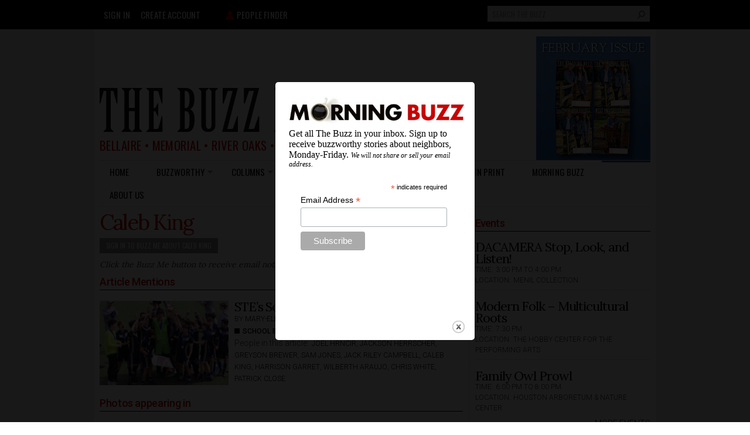

--- FILE ---
content_type: text/html; charset=UTF-8
request_url: https://thebuzzmagazines.com/splashify-splash
body_size: 907
content:
<p><a href="https://thebuzzmagazines.com/sites/default/files/morning_buzz_logo.jpg" title="" class="colorbox" data-colorbox-gallery="gallery-all-VF2Pe8SBJt0" data-cbox-img-attrs="{&quot;title&quot;: &quot;Morning Buzz&quot;, &quot;alt&quot;: &quot;Morning Buzz&quot;}"><img class="media-element file-inline-article-photo-300px-width" data-delta="2" alt="Morning Buzz" title="Morning Buzz" typeof="foaf:Image" src="https://thebuzzmagazines.com/sites/default/files/styles/300px_width_epsa_crop/public/morning_buzz_logo.jpg?itok=kQ1mN0TN" width="300" /></a>Get all The Buzz in your inbox. Sign up to receive buzzworthy stories about neighbors, Monday-Friday. <em style="font-size:12px">We will not share or sell your email address.</em></p>
<!-- Begin Mailchimp Signup Form --><link href="//cdn-images.mailchimp.com/embedcode/classic-071822.css" rel="stylesheet" type="text/css" />
<style type="text/css">
<!--/*--><![CDATA[/* ><!--*/
#mc_embed_signup{background:#fff; clear:left; font:14px Helvetica,Arial,sans-serif;  width:300px;}
/* Add your own Mailchimp form style overrides in your site stylesheet or in this style block.
We recommend moving this block and the preceding CSS link to the HEAD of your HTML file. */

/*--><!]]>*/
</style><div id="mc_embed_signup">
<form action="https://thebuzzmagazines.us8.list-manage.com/subscribe/post?u=3e1a667cd6c7c84cf8561423f&amp;id=9020cec8d8&amp;f_id=00c6c2e1f0" class="validate" id="mc-embedded-subscribe-form" method="post" name="mc-embedded-subscribe-form" novalidate="" target="_blank">
<div id="mc_embed_signup_scroll">
<div class="indicates-required"><span class="asterisk">*</span> indicates required</div>
<div class="mc-field-group"><label for="mce-EMAIL">Email Address <span class="asterisk">*</span></label> <input class="required email" id="mce-EMAIL" name="EMAIL" required="" type="email" value="" /></div>
<div class="clear" id="mce-responses">
<div class="response" id="mce-error-response" style="display:none"> </div>
<div class="response" id="mce-success-response" style="display:none"> </div>
</div>
<!-- real people should not fill this in and expect good things - do not remove this or risk form bot signups--><div aria-hidden="true" style="position: absolute; left: -5000px;"><input name="b_3e1a667cd6c7c84cf8561423f_9020cec8d8" tabindex="-1" type="text" value="" /></div>
<div class="clear"><input class="button" id="mc-embedded-subscribe" name="subscribe" type="submit" value="Subscribe" /></div>
</div>
</form>
</div>
<script type="text/javascript" src="//s3.amazonaws.com/downloads.mailchimp.com/js/mc-validate.js"></script><script type="text/javascript">
<!--//--><![CDATA[// ><!--
(function($) {window.fnames = new Array(); window.ftypes = new Array();fnames[0]='EMAIL';ftypes[0]='email';fnames[1]='FNAME';ftypes[1]='text';fnames[2]='LNAME';ftypes[2]='text';fnames[3]='ZIPCODE';ftypes[3]='zip';fnames[4]='AD_URL';ftypes[4]='text';}(jQuery));var $mcj = jQuery.noConflict(true);
//--><!]]>
</script><!--End mc_embed_signup-->

--- FILE ---
content_type: text/html; charset=utf-8
request_url: https://www.google.com/recaptcha/api2/aframe
body_size: 267
content:
<!DOCTYPE HTML><html><head><meta http-equiv="content-type" content="text/html; charset=UTF-8"></head><body><script nonce="gMig7m-bUGfM4nQWC-4oNg">/** Anti-fraud and anti-abuse applications only. See google.com/recaptcha */ try{var clients={'sodar':'https://pagead2.googlesyndication.com/pagead/sodar?'};window.addEventListener("message",function(a){try{if(a.source===window.parent){var b=JSON.parse(a.data);var c=clients[b['id']];if(c){var d=document.createElement('img');d.src=c+b['params']+'&rc='+(localStorage.getItem("rc::a")?sessionStorage.getItem("rc::b"):"");window.document.body.appendChild(d);sessionStorage.setItem("rc::e",parseInt(sessionStorage.getItem("rc::e")||0)+1);localStorage.setItem("rc::h",'1769921497364');}}}catch(b){}});window.parent.postMessage("_grecaptcha_ready", "*");}catch(b){}</script></body></html>

--- FILE ---
content_type: text/javascript
request_url: https://thebuzzmagazines.com/sites/default/files/js/js_-jenMcWHoY-_YofME9QdfIdN78Hvtfo2npip2cxdObU.js
body_size: 5243
content:
/*jslint browser: true */ /*global jQuery: true */

/**
 * jQuery Cookie plugin
 *
 * Copyright (c) 2010 Klaus Hartl (stilbuero.de)
 * Dual licensed under the MIT and GPL licenses:
 * http://www.opensource.org/licenses/mit-license.php
 * http://www.gnu.org/licenses/gpl.html
 *
 */

// TODO JsDoc

/**
 * Create a cookie with the given key and value and other optional parameters.
 *
 * @example $.cookie('the_cookie', 'the_value');
 * @desc Set the value of a cookie.
 * @example $.cookie('the_cookie', 'the_value', { expires: 7, path: '/', domain: 'jquery.com', secure: true });
 * @desc Create a cookie with all available options.
 * @example $.cookie('the_cookie', 'the_value');
 * @desc Create a session cookie.
 * @example $.cookie('the_cookie', null);
 * @desc Delete a cookie by passing null as value. Keep in mind that you have to use the same path and domain
 *       used when the cookie was set.
 *
 * @param String key The key of the cookie.
 * @param String value The value of the cookie.
 * @param Object options An object literal containing key/value pairs to provide optional cookie attributes.
 * @option Number|Date expires Either an integer specifying the expiration date from now on in days or a Date object.
 *                             If a negative value is specified (e.g. a date in the past), the cookie will be deleted.
 *                             If set to null or omitted, the cookie will be a session cookie and will not be retained
 *                             when the the browser exits.
 * @option String path The value of the path atribute of the cookie (default: path of page that created the cookie).
 * @option String domain The value of the domain attribute of the cookie (default: domain of page that created the cookie).
 * @option Boolean secure If true, the secure attribute of the cookie will be set and the cookie transmission will
 *                        require a secure protocol (like HTTPS).
 * @type undefined
 *
 * @name $.cookie
 * @cat Plugins/Cookie
 * @author Klaus Hartl/klaus.hartl@stilbuero.de
 */

/**
 * Get the value of a cookie with the given key.
 *
 * @example $.cookie('the_cookie');
 * @desc Get the value of a cookie.
 *
 * @param String key The key of the cookie.
 * @return The value of the cookie.
 * @type String
 *
 * @name $.cookie
 * @cat Plugins/Cookie
 * @author Klaus Hartl/klaus.hartl@stilbuero.de
 */
jQuery.cookie = function (key, value, options) {

    // key and value given, set cookie...
    if (arguments.length > 1 && (value === null || typeof value !== "object")) {
        options = jQuery.extend({}, options);

        if (value === null) {
            options.expires = -1;
        }

        if (typeof options.expires === 'number') {
            var days = options.expires, t = options.expires = new Date();
            t.setDate(t.getDate() + days);
        }

        return (document.cookie = [
            encodeURIComponent(key), '=',
            options.raw ? String(value) : encodeURIComponent(String(value)),
            options.expires ? '; expires=' + options.expires.toUTCString() : '', // use expires attribute, max-age is not supported by IE
            options.path ? '; path=' + options.path : '',
            options.domain ? '; domain=' + options.domain : '',
            options.secure ? '; secure' : ''
        ].join(''));
    }

    // key and possibly options given, get cookie...
    options = value || {};
    var result, decode = options.raw ? function (s) { return s; } : decodeURIComponent;
    return (result = new RegExp('(?:^|; )' + encodeURIComponent(key) + '=([^;]*)').exec(document.cookie)) ? decode(result[1]) : null;
};
;
/*!
 * jQuery Form Plugin
 * version: 2.69 (06-APR-2011)
 * @requires jQuery v1.3.2 or later
 *
 * Examples and documentation at: http://malsup.com/jquery/form/
 * Dual licensed under the MIT and GPL licenses:
 *   http://www.opensource.org/licenses/mit-license.php
 *   http://www.gnu.org/licenses/gpl.html
 */
(function(a){function b(){if(a.fn.ajaxSubmit.debug){var b="[jquery.form] "+Array.prototype.join.call(arguments,"");window.console&&window.console.log?window.console.log(b):window.opera&&window.opera.postError&&window.opera.postError(b)}}a.fn.ajaxSubmit=function(c){function r(){function t(){if(!j.aborted){var c=i.contentWindow?i.contentWindow.document:i.contentDocument?i.contentDocument:i.document;if(!c||c.location.href==e.iframeSrc)if(!m)return;i.detachEvent?i.detachEvent("onload",t):i.removeEventListener("load",t,!1);var d=!0;try{if(m)throw"timeout";var f=e.dataType=="xml"||c.XMLDocument||a.isXMLDoc(c);b("isXml="+f);if(!f&&window.opera&&(c.body==null||c.body.innerHTML=="")&&--s){b("requeing onLoad callback, DOM not available"),setTimeout(t,250);return}j.responseText=c.body?c.body.innerHTML:c.documentElement?c.documentElement.innerHTML:null,j.responseXML=c.XMLDocument?c.XMLDocument:c,j.getResponseHeader=function(a){var b={"content-type":e.dataType};return b[a]};var g=/(json|script)/.test(e.dataType);if(g||e.textarea){var l=c.getElementsByTagName("textarea")[0];if(l)j.responseText=l.value;else if(g){var n=c.getElementsByTagName("pre")[0],o=c.getElementsByTagName("body")[0];n?j.responseText=n.textContent:o&&(j.responseText=o.innerHTML)}}else e.dataType=="xml"&&!j.responseXML&&j.responseText!=null&&(j.responseXML=u(j.responseText));q=w(j,e.dataType,e)}catch(p){b("error caught:",p),d=!1,j.error=p,e.error&&e.error.call(e.context,j,"error",p),k&&a.event.trigger("ajaxError",[j,e,p])}j.aborted&&(b("upload aborted"),d=!1),d&&(e.success&&e.success.call(e.context,q,"success",j),k&&a.event.trigger("ajaxSuccess",[j,e])),k&&a.event.trigger("ajaxComplete",[j,e]),k&&!--a.active&&a.event.trigger("ajaxStop"),e.complete&&e.complete.call(e.context,j,d?"success":"error"),setTimeout(function(){h.removeData("form-plugin-onload"),h.remove(),j.responseXML=null},100)}}function p(){var b=l.attr("target"),c=l.attr("action");d.setAttribute("target",f),d.getAttribute("method")!="POST"&&d.setAttribute("method","POST"),d.getAttribute("action")!=e.url&&d.setAttribute("action",e.url),e.skipEncodingOverride||l.attr({encoding:"multipart/form-data",enctype:"multipart/form-data"}),e.timeout&&setTimeout(function(){m=!0,t()},e.timeout);var g=[];try{if(e.extraData)for(var j in e.extraData)g.push(a('<input type="hidden" name="'+j+'" value="'+e.extraData[j]+'" />').appendTo(d)[0]);h.appendTo("body"),i.attachEvent?i.attachEvent("onload",t):i.addEventListener("load",t,!1),d.submit()}finally{d.setAttribute("action",c),b?d.setAttribute("target",b):l.removeAttr("target"),a(g).remove()}}var d=l[0];if(a(":input[name=submit],:input[id=submit]",d).length)alert('Error: Form elements must not have name or id of "submit".');else{var e=a.extend(!0,{},a.ajaxSettings,c);e.context=e.context||e;var f="jqFormIO"+(new Date).getTime(),g="_"+f,h=a('<iframe id="'+f+'" name="'+f+'" src="'+e.iframeSrc+'" />'),i=h[0];h.css({position:"absolute",top:"-1000px",left:"-1000px"});var j={aborted:0,responseText:null,responseXML:null,status:0,statusText:"n/a",getAllResponseHeaders:function(){},getResponseHeader:function(){},setRequestHeader:function(){},abort:function(){b("aborting upload...");var c="aborted";this.aborted=1,h.attr("src",e.iframeSrc),j.error=c,e.error&&e.error.call(e.context,j,"error",c),k&&a.event.trigger("ajaxError",[j,e,c]),e.complete&&e.complete.call(e.context,j,"error")}},k=e.global;k&&!(a.active++)&&a.event.trigger("ajaxStart"),k&&a.event.trigger("ajaxSend",[j,e]);if(e.beforeSend&&e.beforeSend.call(e.context,j,e)===!1){e.global&&a.active--;return}if(j.aborted)return;var m=0,n=d.clk;if(n){var o=n.name;o&&!n.disabled&&(e.extraData=e.extraData||{},e.extraData[o]=n.value,n.type=="image"&&(e.extraData[o+".x"]=d.clk_x,e.extraData[o+".y"]=d.clk_y))}e.forceSync?p():setTimeout(p,10);var q,r,s=50,u=a.parseXML||function(a,b){window.ActiveXObject?(b=new ActiveXObject("Microsoft.XMLDOM"),b.async="false",b.loadXML(a)):b=(new DOMParser).parseFromString(a,"text/xml");return b&&b.documentElement&&b.documentElement.nodeName!="parsererror"?b:null},v=a.parseJSON||function(a){return window.eval("("+a+")")},w=function(b,c,d){var e=b.getResponseHeader("content-type")||"",f=c==="xml"||!c&&e.indexOf("xml")>=0,g=f?b.responseXML:b.responseText;f&&g.documentElement.nodeName==="parsererror"&&a.error&&a.error("parsererror"),d&&d.dataFilter&&(g=d.dataFilter(g,c)),typeof g=="string"&&(c==="json"||!c&&e.indexOf("json")>=0?g=v(g):(c==="script"||!c&&e.indexOf("javascript")>=0)&&a.globalEval(g));return g}}}if(!this.length){b("ajaxSubmit: skipping submit process - no element selected");return this}typeof c=="function"&&(c={success:c});var d=this.attr("action"),e=typeof d=="string"?a.trim(d):"";e&&(e=(e.match(/^([^#]+)/)||[])[1]),e=e||window.location.href||"",c=a.extend(!0,{url:e,success:a.ajaxSettings.success,type:this[0].getAttribute("method")||"GET",iframeSrc:/^https/i.test(window.location.href||"")?"javascript:false":"about:blank"},c);var f={};this.trigger("form-pre-serialize",[this,c,f]);if(f.veto){b("ajaxSubmit: submit vetoed via form-pre-serialize trigger");return this}if(c.beforeSerialize&&c.beforeSerialize(this,c)===!1){b("ajaxSubmit: submit aborted via beforeSerialize callback");return this}var g,h,i=this.formToArray(c.semantic);if(c.data){c.extraData=c.data;for(g in c.data)if(c.data[g]instanceof Array)for(var j in c.data[g])i.push({name:g,value:c.data[g][j]});else h=c.data[g],h=a.isFunction(h)?h():h,i.push({name:g,value:h})}if(c.beforeSubmit&&c.beforeSubmit(i,this,c)===!1){b("ajaxSubmit: submit aborted via beforeSubmit callback");return this}this.trigger("form-submit-validate",[i,this,c,f]);if(f.veto){b("ajaxSubmit: submit vetoed via form-submit-validate trigger");return this}var k=a.param(i);c.type.toUpperCase()=="GET"?(c.url+=(c.url.indexOf("?")>=0?"&":"?")+k,c.data=null):c.data=k;var l=this,m=[];c.resetForm&&m.push(function(){l.resetForm()}),c.clearForm&&m.push(function(){l.clearForm()});if(!c.dataType&&c.target){var n=c.success||function(){};m.push(function(b){var d=c.replaceTarget?"replaceWith":"html";a(c.target)[d](b).each(n,arguments)})}else c.success&&m.push(c.success);c.success=function(a,b,d){var e=c.context||c;for(var f=0,g=m.length;f<g;f++)m[f].apply(e,[a,b,d||l,l])};var o=a("input:file",this).length>0,p="multipart/form-data",q=l.attr("enctype")==p||l.attr("encoding")==p;c.iframe!==!1&&(o||c.iframe||q)?c.closeKeepAlive?a.get(c.closeKeepAlive,r):r():a.ajax(c),this.trigger("form-submit-notify",[this,c]);return this},a.fn.ajaxForm=function(c){if(this.length===0){var d={s:this.selector,c:this.context};if(!a.isReady&&d.s){b("DOM not ready, queuing ajaxForm"),a(function(){a(d.s,d.c).ajaxForm(c)});return this}b("terminating; zero elements found by selector"+(a.isReady?"":" (DOM not ready)"));return this}return this.ajaxFormUnbind().bind("submit.form-plugin",function(b){b.isDefaultPrevented()||(b.preventDefault(),a(this).ajaxSubmit(c))}).bind("click.form-plugin",function(b){var c=b.target,d=a(c);if(!d.is(":submit,input:image")){var e=d.closest(":submit");if(e.length==0)return;c=e[0]}var f=this;f.clk=c;if(c.type=="image")if(b.offsetX!=undefined)f.clk_x=b.offsetX,f.clk_y=b.offsetY;else if(typeof a.fn.offset=="function"){var g=d.offset();f.clk_x=b.pageX-g.left,f.clk_y=b.pageY-g.top}else f.clk_x=b.pageX-c.offsetLeft,f.clk_y=b.pageY-c.offsetTop;setTimeout(function(){f.clk=f.clk_x=f.clk_y=null},100)})},a.fn.ajaxFormUnbind=function(){return this.unbind("submit.form-plugin click.form-plugin")},a.fn.formToArray=function(b){var c=[];if(this.length===0)return c;var d=this[0],e=b?d.getElementsByTagName("*"):d.elements;if(!e)return c;var f,g,h,i,j,k,l;for(f=0,k=e.length;f<k;f++){j=e[f],h=j.name;if(!h)continue;if(b&&d.clk&&j.type=="image"){!j.disabled&&d.clk==j&&(c.push({name:h,value:a(j).val()}),c.push({name:h+".x",value:d.clk_x},{name:h+".y",value:d.clk_y}));continue}i=a.fieldValue(j,!0);if(i&&i.constructor==Array)for(g=0,l=i.length;g<l;g++)c.push({name:h,value:i[g]});else i!==null&&typeof i!="undefined"&&c.push({name:h,value:i})}if(!b&&d.clk){var m=a(d.clk),n=m[0];h=n.name,h&&!n.disabled&&n.type=="image"&&(c.push({name:h,value:m.val()}),c.push({name:h+".x",value:d.clk_x},{name:h+".y",value:d.clk_y}))}return c},a.fn.formSerialize=function(b){return a.param(this.formToArray(b))},a.fn.fieldSerialize=function(b){var c=[];this.each(function(){var d=this.name;if(!!d){var e=a.fieldValue(this,b);if(e&&e.constructor==Array)for(var f=0,g=e.length;f<g;f++)c.push({name:d,value:e[f]});else e!==null&&typeof e!="undefined"&&c.push({name:this.name,value:e})}});return a.param(c)},a.fn.fieldValue=function(b){for(var c=[],d=0,e=this.length;d<e;d++){var f=this[d],g=a.fieldValue(f,b);if(g===null||typeof g=="undefined"||g.constructor==Array&&!g.length)continue;g.constructor==Array?a.merge(c,g):c.push(g)}return c},a.fieldValue=function(b,c){var d=b.name,e=b.type,f=b.tagName.toLowerCase();c===undefined&&(c=!0);if(c&&(!d||b.disabled||e=="reset"||e=="button"||(e=="checkbox"||e=="radio")&&!b.checked||(e=="submit"||e=="image")&&b.form&&b.form.clk!=b||f=="select"&&b.selectedIndex==-1))return null;if(f=="select"){var g=b.selectedIndex;if(g<0)return null;var h=[],i=b.options,j=e=="select-one",k=j?g+1:i.length;for(var l=j?g:0;l<k;l++){var m=i[l];if(m.selected){var n=m.value;n||(n=m.attributes&&m.attributes.value&&!m.attributes.value.specified?m.text:m.value);if(j)return n;h.push(n)}}return h}return a(b).val()},a.fn.clearForm=function(){return this.each(function(){a("input,select,textarea",this).clearFields()})},a.fn.clearFields=a.fn.clearInputs=function(){return this.each(function(){var a=this.type,b=this.tagName.toLowerCase();a=="text"||a=="password"||b=="textarea"?this.value="":a=="checkbox"||a=="radio"?this.checked=!1:b=="select"&&(this.selectedIndex=-1)})},a.fn.resetForm=function(){return this.each(function(){(typeof this.reset=="function"||typeof this.reset=="object"&&!this.reset.nodeType)&&this.reset()})},a.fn.enable=function(a){a===undefined&&(a=!0);return this.each(function(){this.disabled=!a})},a.fn.selected=function(b){b===undefined&&(b=!0);return this.each(function(){var c=this.type;if(c=="checkbox"||c=="radio")this.checked=b;else if(this.tagName.toLowerCase()=="option"){var d=a(this).parent("select");b&&d[0]&&d[0].type=="select-one"&&d.find("option").selected(!1),this.selected=b}})}})(jQuery);
